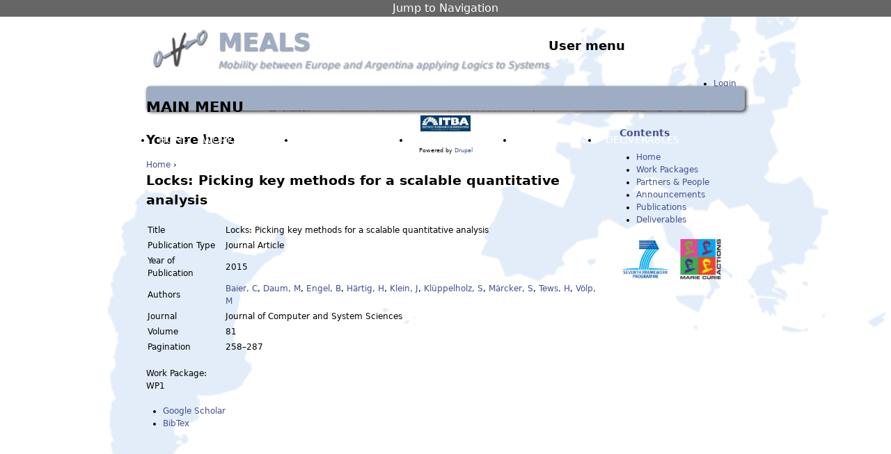

--- FILE ---
content_type: text/html
request_url: https://meals-project.eu/node/391
body_size: 4037
content:
<!DOCTYPE html PUBLIC "-//W3C//DTD XHTML+RDFa 1.0//EN" "http://www.w3.org/MarkUp/DTD/xhtml-rdfa-1.dtd">
<html xmlns="http://www.w3.org/1999/xhtml" xml:lang="en" version="XHTML+RDFa 1.0" dir="ltr" xmlns:content="http://purl.org/rss/1.0/modules/content/" xmlns:dc="http://purl.org/dc/terms/" xmlns:foaf="http://xmlns.com/foaf/0.1/" xmlns:og="http://ogp.me/ns#" xmlns:rdfs="http://www.w3.org/2000/01/rdf-schema#" xmlns:sioc="http://rdfs.org/sioc/ns#" xmlns:sioct="http://rdfs.org/sioc/types#" xmlns:skos="http://www.w3.org/2004/02/skos/core#" xmlns:xsd="http://www.w3.org/2001/XMLSchema#"><head profile="http://www.w3.org/1999/xhtml/vocab"><meta http-equiv="Content-Type" content="text/html; charset=utf-8"><link rel="shortcut icon" href="/sites/default/files/favicon-meals_15.png" type="image/png"><link rel="shortlink" href="/node/391"><link rel="canonical" href="/node/391"><meta name="Generator" content="Drupal 7 (http://drupal.org)"><title>Locks: Picking key methods for a scalable quantitative analysis | MEALS</title><style type="text/css" media="all">
@import url("/modules/system/system.base.css");
@import url("/modules/system/system.menus.css");
@import url("/modules/system/system.messages.css");
@import url("/modules/system/system.theme.css");
</style><style type="text/css" media="all">
@import url("/modules/comment/comment.css");
@import url("/modules/field/theme/field.css");
@import url("/modules/node/node.css");
@import url("/modules/search/search.css");
@import url("/modules/user/user.css");
@import url("/sites/all/modules/views/css/views.css");
</style><style type="text/css" media="all">
@import url("/sites/all/modules/ctools/css/ctools.css");
@import url("/sites/all/modules/biblio/biblio.css");
</style><style type="text/css" media="all">
@import url("/sites/all/themes/meals_zen/css/html-reset.css");
@import url("/sites/all/themes/meals_zen/css/wireframes.css");
@import url("/sites/all/themes/meals_zen/css/layout-fixed.css");
@import url("/sites/all/themes/meals_zen/css/page-backgrounds.css");
@import url("/sites/all/themes/meals_zen/css/tabs.css");
@import url("/sites/all/themes/meals_zen/css/pages.css");
@import url("/sites/all/themes/meals_zen/css/blocks.css");
@import url("/sites/all/themes/meals_zen/css/navigation.css");
@import url("/sites/all/themes/meals_zen/css/views-styles.css");
@import url("/sites/all/themes/meals_zen/css/nodes.css");
@import url("/sites/all/themes/meals_zen/css/comments.css");
@import url("/sites/all/themes/meals_zen/css/forms.css");
@import url("/sites/all/themes/meals_zen/css/fields.css");
</style><style type="text/css" media="print">
@import url("/sites/all/themes/meals_zen/css/print.css");
</style><!--[if lte IE 7]>
<style type="text/css" media="all">
@import url("/sites/all/themes/meals_zen/css/ie7.css");
</style>
<![endif]--><!--[if lte IE 6]>
<style type="text/css" media="all">
@import url("/sites/all/themes/meals_zen/css/ie6.css");
</style>
<![endif]--><script type="text/javascript" src="/misc/jquery.js"></script><script type="text/javascript" src="/misc/jquery.once.js"></script><script type="text/javascript" src="/misc/drupal.js"></script><script type="text/javascript">
<!--//--><![CDATA[//><!--
jQuery.extend(Drupal.settings, {"basePath":"\/","pathPrefix":"","ajaxPageState":{"theme":"meals_zen","theme_token":"_6dZ2p5Nqa0CksvhE8NY1NMEb3OwVfBkdE7ZDP37rZE","js":{"misc\/jquery.js":1,"misc\/jquery.once.js":1,"misc\/drupal.js":1},"css":{"modules\/system\/system.base.css":1,"modules\/system\/system.menus.css":1,"modules\/system\/system.messages.css":1,"modules\/system\/system.theme.css":1,"modules\/comment\/comment.css":1,"modules\/field\/theme\/field.css":1,"modules\/node\/node.css":1,"modules\/search\/search.css":1,"modules\/user\/user.css":1,"sites\/all\/modules\/views\/css\/views.css":1,"sites\/all\/modules\/ctools\/css\/ctools.css":1,"sites\/all\/modules\/biblio\/biblio.css":1,"sites\/all\/themes\/meals_zen\/css\/html-reset.css":1,"sites\/all\/themes\/meals_zen\/css\/wireframes.css":1,"sites\/all\/themes\/meals_zen\/css\/layout-fixed.css":1,"sites\/all\/themes\/meals_zen\/css\/page-backgrounds.css":1,"sites\/all\/themes\/meals_zen\/css\/tabs.css":1,"sites\/all\/themes\/meals_zen\/css\/pages.css":1,"sites\/all\/themes\/meals_zen\/css\/blocks.css":1,"sites\/all\/themes\/meals_zen\/css\/navigation.css":1,"sites\/all\/themes\/meals_zen\/css\/views-styles.css":1,"sites\/all\/themes\/meals_zen\/css\/nodes.css":1,"sites\/all\/themes\/meals_zen\/css\/comments.css":1,"sites\/all\/themes\/meals_zen\/css\/forms.css":1,"sites\/all\/themes\/meals_zen\/css\/fields.css":1,"sites\/all\/themes\/meals_zen\/css\/print.css":1,"sites\/all\/themes\/meals_zen\/css\/ie7.css":1,"sites\/all\/themes\/meals_zen\/css\/ie6.css":1}},"urlIsAjaxTrusted":{"\/node\/391":true}});
//--><!]]>
</script></head><body class="html not-front not-logged-in one-sidebar sidebar-second page-node page-node- page-node-391 node-type-biblio section-node">
  <div id="skip-link">
    <a href="#main-menu" class="element-invisible element-focusable">Jump to Navigation</a>
  </div>
    
<div id="page-wrapper"><div id="page">

  <div id="header"><div class="section clearfix">

          <a href="/" title="Home" rel="home" id="logo"><img src="/sites/default/files/logo-meals-60px_1.png" alt="Home"></a>
    
          <div id="name-and-slogan">
                              <div id="site-name"><strong>
              <a href="/" title="Home" rel="home"><span>MEALS</span></a>
            </strong></div>
                  
                  <div id="site-slogan">Mobility between Europe and Argentina applying Logics to Systems</div>
              </div><!-- /#name-and-slogan -->
    
    <h2 class="element-invisible">User menu</h2><ul id="secondary-menu" class="links inline clearfix"><li class="menu-515 first last"><a href="/user/login" title="">Login</a></li>
</ul></div></div><!-- /.section, /#header -->

  <div id="main-wrapper"><div id="main" class="clearfix with-navigation">

    <div id="content" class="column"><div class="section">
            <div class="breadcrumb"><h2 class="element-invisible">You are here</h2><a href="/">Home</a> › </div>      <a id="main-content"></a>
                    <h1 class="title" id="page-title">Locks: Picking key methods for a scalable quantitative analysis</h1>
                                            <div class="region region-content">
    <div id="block-system-main" class="block block-system first last odd">

      
  <div class="content">
    <div id="node-391" class="node node-biblio view-mode-full clearfix" about="/node/391" typeof="sioc:Item foaf:Document">

  
      <span property="dc:title" content="Locks: Picking key methods for a scalable quantitative analysis" class="rdf-meta element-hidden"></span><span property="sioc:num_replies" content="0" datatype="xsd:integer" class="rdf-meta element-hidden"></span>
  
  
  <div class="content">
    <div id="biblio-node"><span class="Z3988" title="ctx_ver=Z39.88-2004&amp;rft_val_fmt=info%3Aofi%2Ffmt%3Akev%3Amtx%3Ajournal&amp;rft.atitle=Locks%3A+Picking+key+methods+for+a+scalable+quantitative+analysis&amp;rft.title=Journal+of+Computer+and+System+Sciences&amp;rft.date=2015&amp;rft.volume=81&amp;rft.spage=258%E2%80%93287&amp;rft.aulast=Baier&amp;rft.aufirst=Christel&amp;rft.au=Daum%2C+Marcus&amp;rft.au=Engel%2C+Benjamin&amp;rft.au=H%C3%A4rtig%2C+Hermann&amp;rft.au=Klein%2C+Joachim&amp;rft.au=Kl%C3%BCppelholz%2C+Sascha&amp;rft.au=M%C3%A4rcker%2C+Steffen&amp;rft.au=Tews%2C+Hendrik&amp;rft.au=V%C3%B6lp%2C+Marcus"></span><table><tbody><tr class="odd"><td class="biblio-row-title">Title</td><td>Locks: Picking key methods for a scalable quantitative analysis</td> </tr><tr class="even"><td class="biblio-row-title">Publication Type</td><td>Journal Article</td> </tr><tr class="odd"><td class="biblio-row-title">Year of Publication</td><td>2015</td> </tr><tr class="even"><td class="biblio-row-title">Authors</td><td><a href="/biblio?f%5Bauthor%5D=145">Baier, C</a>, <a href="/biblio?f%5Bauthor%5D=146">Daum, M</a>, <a href="/biblio?f%5Bauthor%5D=147">Engel, B</a>, <a href="/biblio?f%5Bauthor%5D=148">Härtig, H</a>, <a href="/biblio?f%5Bauthor%5D=149">Klein, J</a>, <a href="/biblio?f%5Bauthor%5D=150">Klüppelholz, S</a>, <a href="/biblio?f%5Bauthor%5D=151">Märcker, S</a>, <a href="/biblio?f%5Bauthor%5D=152">Tews, H</a>, <a href="/biblio?f%5Bauthor%5D=153">Völp, M</a></td> </tr><tr class="odd"><td class="biblio-row-title">Journal</td><td>Journal of Computer and System Sciences</td> </tr><tr class="even"><td class="biblio-row-title">Volume</td><td>81</td> </tr><tr class="odd"><td class="biblio-row-title">Pagination</td><td>258–287</td> </tr></tbody></table></div><div class="field field-name-field-wp field-type-list-integer field-label-above"><div class="field-label">Work Package: </div><div class="field-items"><div class="field-item even">WP1</div></div></div>  </div>

  <ul class="links inline"><li class="0 first"><a href="http://scholar.google.com/scholar?btnG=Search%2BScholar&amp;as_q=%22Locks%3A%2BPicking%2Bkey%2Bmethods%2Bfor%2Ba%2Bscalable%2Bquantitative%2Banalysis%22&amp;as_sauthors=Baier&amp;as_occt=any&amp;as_epq=&amp;as_oq=&amp;as_eq=&amp;as_publication=&amp;as_ylo=&amp;as_yhi=&amp;as_sdtAAP=1&amp;as_sdtp=1" title="Click to search Google Scholar for this entry">Google Scholar</a></li>
<li class="biblio_bibtex last"><a href="/biblio/export/bibtex/391" title="Click to download the BibTEX formatted file">BibTex</a></li>
</ul></div><!-- /.node -->
  </div>

</div><!-- /.block -->
  </div><!-- /.region -->
          </div></div><!-- /.section, /#content -->

          <div id="navigation"><div class="section clearfix">

        <h2 class="element-invisible">Main menu</h2><ul id="main-menu" class="links inline clearfix"><li class="menu-230 first"><a href="/">Home</a></li>
<li class="menu-320"><a href="/wp" title="MEALS work packages">Work Packages</a></li>
<li class="menu-323"><a href="/partners" title="Institutions, research groups, and personnel involved in MEALS">Partners &amp; People</a></li>
<li class="menu-504"><a href="/announcements" title="Announcements of events and MEALS related news">Announcements</a></li>
<li class="menu-353"><a href="/biblio" title="Publications within the MEALS project">Publications</a></li>
<li class="menu-673 last"><a href="/deliverables">Deliverables</a></li>
</ul></div></div><!-- /.section, /#navigation -->
    
    
      <div class="region region-sidebar-second column sidebar"><div class="section">
    <div id="block-system-main-menu" class="block block-system block-menu first odd">

        <h2 class="block-title">Contents</h2>
    
  <div class="content">
    <ul class="menu"><li class="first leaf"><a href="/">Home</a></li>
<li class="collapsed"><a href="/wp" title="MEALS work packages">Work Packages</a></li>
<li class="leaf"><a href="/partners" title="Institutions, research groups, and personnel involved in MEALS">Partners &amp; People</a></li>
<li class="leaf"><a href="/announcements" title="Announcements of events and MEALS related news">Announcements</a></li>
<li class="collapsed"><a href="/biblio" title="Publications within the MEALS project">Publications</a></li>
<li class="last leaf"><a href="/deliverables">Deliverables</a></li>
</ul></div>

</div><!-- /.block -->
<div id="block-search-form" class="block block-search even">

      
  

</div><!-- /.block -->
<div id="block-block-7" class="block block-block last odd">

      
  <div class="content">
    <p><a href="http://ec.europa.eu/research/fp7/"><img src="/sites/default/files/logo-7fp.png" height="60px"></a>   <a href="http://ec.europa.eu/research/mariecurieactions/index.htm"><img src="/sites/default/files/logo-mariecurie.png" height="60px"></a></p>
  </div>

</div><!-- /.block -->
  </div></div><!-- /.section, /.region -->

  </div></div><!-- /#main, /#main-wrapper -->

    <div class="region region-footer">
    <div id="block-block-6" class="block block-block first odd">

      
  <div class="content">
    <p><a href="http://www.uni-saarland.de/"><img src="/sites/default/files/logo-saarland.png" height="23px"></a>   <a href="http://www.rwth-aachen.de/"><img src="/sites/default/files/logo-rwth.png" height="23px"></a>   <a href="http://tu-dresden.de/"><img src="/sites/default/files/logo-tud.png" height="23px"></a>   <a href="http://www.inria.fr/"><img src="/sites/default/files/logo-inria.png" height="23px"></a>   <a href="http://www.imperial.ac.uk/"><img src="/sites/default/files/logo-imperial.png" height="23px"></a>   <a href="http://www.le.ac.uk/"><img src="/sites/default/files/logo-leicester.png" height="23px"></a>   <a href="http://www.tue.nl/"><img src="/sites/default/files/logo-tue.png" height="23px"></a>   <a href="http://www.unc.edu.ar/"><img src="/sites/default/files/logo-unc.png" height="23px"></a>   <a href="http://www.uba.ar"><img src="/sites/default/files/logo-uba.png" height="23px"></a>   <a href="http://www.unrc.edu.ar/"><img src="/sites/default/files/logo-unrc.png" height="23px"></a>   <a href="http://www.itba.edu.ar"><img src="/sites/default/files/logo-itba.png" height="23px"></a></p>
  </div>

</div><!-- /.block -->
<div id="block-system-powered-by" class="block block-system last even">

      
  <div class="content">
    <span>Powered by <a href="https://www.drupal.org">Drupal</a></span>  </div>

</div><!-- /.block -->
  </div><!-- /.region -->

</div></div><!-- /#page, /#page-wrapper -->

  </body></html>


<!-- requested: /node/391 -->
<!-- http-referer: http://www.meals-project.eu/biblio?f%5Bauthor%5D=149 -->
<!-- fetched-from: http://www.meals-project.eu/node/391 -->
<!-- fetch-date: Thu, 25 Jan 2018 18:08:56 +0100 -->


--- FILE ---
content_type: text/css
request_url: https://meals-project.eu/sites/all/themes/meals_zen/css/layout-fixed.css
body_size: 5013
content:
/**
 * @file
 * Layout Styling (DIV Positioning)
 *
 * Define CSS classes to create a table-free, 3-column, 2-column, or single
 * column layout depending on whether blocks are enabled in the left or right
 * columns.
 *
 * This layout is based on the Zen Columns layout method.
 *   http://drupal.org/node/201428
 *
 * Only CSS that affects the layout (positioning) of major elements should be
 * listed here.  Such as:
 *   display, position, float, clear, width, height, min-width, min-height
 *   margin, border, padding, overflow
 */


/*
 * Body
 */
body {
}

#page-wrapper,
.region-bottom {
  /*
   * If you want to make the page a fixed width and centered in the viewport,
   * this is the standards-compliant way to do that. See also the ie6.css file
   * for the necessary IE5/IE6quirks hack to center a div.
   */
  margin-left: auto;
  margin-right: auto;
  /* width: 960px; */
  width: 860px;
}

#page {
}

/*
 * Header
 */
#header {
  height: 100px;
}

#header .section {
  padding: 15px 0 15px 0;
}

.region-header {
}

/*
 * Main (container for everything else)
 */
#main-wrapper {
  position: relative;
}

#main {
}

/*
 * Content
 */
#content,
.no-sidebars #content {
  float: left; /* LTR */
  /* width: 960px; */
  width: 860px;
  margin-left: 0; /* LTR */
  /* margin-right: -960px; /* LTR */ /* Negative value of #content's width + left margin. */
  margin-right: -860px; /* LTR */ /* Negative value of #content's width + left margin. */
  padding: 0; /* DO NOT CHANGE. Add padding or margin to #content .section. */
}

.sidebar-first #content {
  /* width: 760px; */
  width: 660px;
  margin-left: 200px; /* LTR */ /* The width of .region-sidebar-first. */
  /* margin-right: -960px; /* LTR */ /* Negative value of #content's width + left margin. */
  margin-right: -860px; /* LTR */ /* Negative value of #content's width + left margin. */
}

.sidebar-second #content {
  /* width: 760px; */
  width: 660px;
  margin-left: 0; /* LTR */
  /* margin-right: -760px; /* LTR */ /* Negative value of #content's width + left margin. */
  margin-right: -660px; /* LTR */ /* Negative value of #content's width + left margin. */
}

.two-sidebars #content {
  /* width: 560px; */
  width: 460px;
  margin-left: 200px; /* LTR */ /* The width of .region-sidebar-first */
  /* margin-right: -760px; /* LTR */ /* Negative value of #content's width + left margin. */
  margin-right: -660px; /* LTR */ /* Negative value of #content's width + left margin. */
}

#content .section {
  margin: 0;
  padding: 20px 0 0 0;
}

/*
 * Navigation
 */
#navigation {
  float: left; /* LTR */
  width: 100%;
  margin-left: 0; /* LTR */
  margin-right: -100%; /* LTR */ /* Negative value of #navigation's width + left margin. */
  padding: 0; /* DO NOT CHANGE. Add padding or margin to #navigation .section. */
  height: 2.5em; /* The navigation can have any arbritrary height. We picked one
                    that is the line-height plus 1em: 1.3 + 1 = 2.3
                    Set this to the same value as the margin-top below. */
}

.with-navigation #content,
.with-navigation .region-sidebar-first,
.with-navigation .region-sidebar-second {
  margin-top: 2.5em; /* Set this to the same value as the navigation height above. */
}

#navigation .section {
}

/*
 * First sidebar
 */
.region-sidebar-first {
  float: left; /* LTR */
  width: 200px;
  margin-left: 0; /* LTR */
  margin-right: -200px; /* LTR */ /* Negative value of .region-sidebar-first's width + left margin. */
  padding: 0; /* DO NOT CHANGE. Add padding or margin to .region-sidebar-first .section. */
}

.region-sidebar-first .section {
  margin: 0 20px 0 0; /* LTR */
  padding: 30px 0 0 0;
}

/*
 * Second sidebar
 */
.region-sidebar-second {
  float: left; /* LTR */
  width: 200px;
  /* margin-left: 760px; /* LTR */ /* Width of content + sidebar-first. */
  margin-left: 660px; /* LTR */ /* Width of content + sidebar-first. */
  /* margin-right: -960px; /* LTR */ /* Negative value of .region-sidebar-second's width + left margin. */
  margin-right: -860px; /* LTR */ /* Negative value of .region-sidebar-second's width + left margin. */
  padding: 0; /* DO NOT CHANGE. Add padding or margin to .region-sidebar-second .section. */
}

.region-sidebar-second .section {
  margin: 0 0 0 20px; /* LTR */
  padding: 30px 0 0 0;
}

/*
 * Footer
 */
.region-footer {
}

/*
 * Page bottom
 */
.region-bottom /* See also the #page-wrapper declaration above that this div shares. */ {
}

/*
 * Prevent overflowing content
 */
#header,
#content,
#navigation,
.region-sidebar-first,
.region-sidebar-second,
.region-footer,
.region-bottom {
  overflow: visible;
  word-wrap: break-word; /* A very nice CSS3 property */
}

/*
 * If a div.clearfix doesn't have any content after it and its bottom edge
 * touches the bottom of the viewport, Firefox and Safari will mistakenly
 * place several pixels worth of space between the bottom of the div and the
 * bottom of the viewport. Uncomment this CSS property to fix this.
 * Note: with some over-large content, this property might cause scrollbars
 * to appear on the #page-wrapper div.
 */
/*
#page-wrapper {
  overflow-y: hidden;
}
*/


--- FILE ---
content_type: text/css
request_url: https://meals-project.eu/sites/all/themes/meals_zen/css/page-backgrounds.css
body_size: 417
content:
/**
 * @file
 * Page Background Styling
 *
 * The default layout method of Zen doesn't give themers equal-height columns.
 * However, equal-height columns are difficult to achieve and totally
 * unnecessary. Instead, use the Faux Columns method described in the following
 * ALA article:
 *   http://www.alistapart.com/articles/fauxcolumns/
 */


body {
  background: #FFFFFF url('../images/meals_bkg.png') center top no-repeat;
}

#page-wrapper {
}

#page {
}

#header {
}

#header .section {
}

#main-wrapper {
}

#main {
}

.region-footer {
}


--- FILE ---
content_type: text/css
request_url: https://meals-project.eu/sites/all/themes/meals_zen/css/navigation.css
body_size: 1241
content:
/**
 * @file
 * Navigation Styling
 */


/*
 * The active item in a Drupal menu
 */
li a.active {
  color: #000;
}

/*
 * Navigation bar
 */
#navigation {
  /* overflow: hidden; /* Sometimes you want to prevent overlapping with main div. */
  background: #9eadc3; 
  -moz-border-radius: 5px;
  -webkit-border-radius: 5px;
  -webkit-box-shadow: 2px 2px 5px #333;
  font-size: 1.16em;
  text-transform: uppercase;
}

#navigation ul.links, /* Main menu and secondary menu links */
#navigation .content ul /* Menu block links */ {
  margin: 0;
  /* padding: 7px; /* for 14pt font size */
  padding: 8px; /* for 12pt font size */
  text-align: left; /* LTR */
}

#navigation ul.links li, /* A simple method to get navigation links to appear in one line. */
#navigation .content li {
  float: left; /* LTR */
  padding: 0 10px 0 10px; /* LTR */
}

.region-navigation {
}

/*
 * The active item in a Drupal menu
 */
#navigation a:link,
#navigation a:visited {
  color: #fff;
}
#navigation a:hover,
#navigation a:focus {
  color: #c6d9f4;
}

/*
 * Main menu and Secondary menu links
 */
#main-menu {
}

#secondary-menu {
  float: right;
}

/*
 * Menu blocks
 */
.block-menu {
}

/*
 * "Menu block" blocks
 *
 * Drupal core has limited ways in which it can display its menus. To get around
 * these limitations, see http://drupal.org/project/menu_block
 */
.block-menu-block {
}


--- FILE ---
content_type: text/css
request_url: https://meals-project.eu/sites/all/themes/meals_zen/css/fields.css
body_size: 776
content:
/**
 * @file
 * Field Styling
 */


.field /* Wrapper for any field. */ {
}

/*
 * Field types (Core)
 */
.field-type-text {
}

.field-type-text-long {
}

.field-type-text-with-summary {
}

.field-type-image {
}

.field-type-file {
}

.field-type-taxonomy-term-reference {
}

.field-type-number-integer {
}

.field-type-number-decimal {
}

.field-type-number-float {
}

.field-type-list-text {
}

.field-type-list-boolean {
}

.field-type-list-integer {
}

.field-type-list-float {
}

/*
 * Field types (Contrib)
 */
.field-type-datetime /* Always use "datetime" when creating new CCK date fields. "date" and "datestamp" are legacy types. */ {
}

.field-type-node-reference {
}

.field-type-user-reference {
}


/*
 * Named fields
 */
.field-name-body {
}

.field-name-field-image {
}

.field-name-field-tags {
}

.field-name-field-FIELDNAME /* Underscores in field name are replaced with dashes. */ {
}
